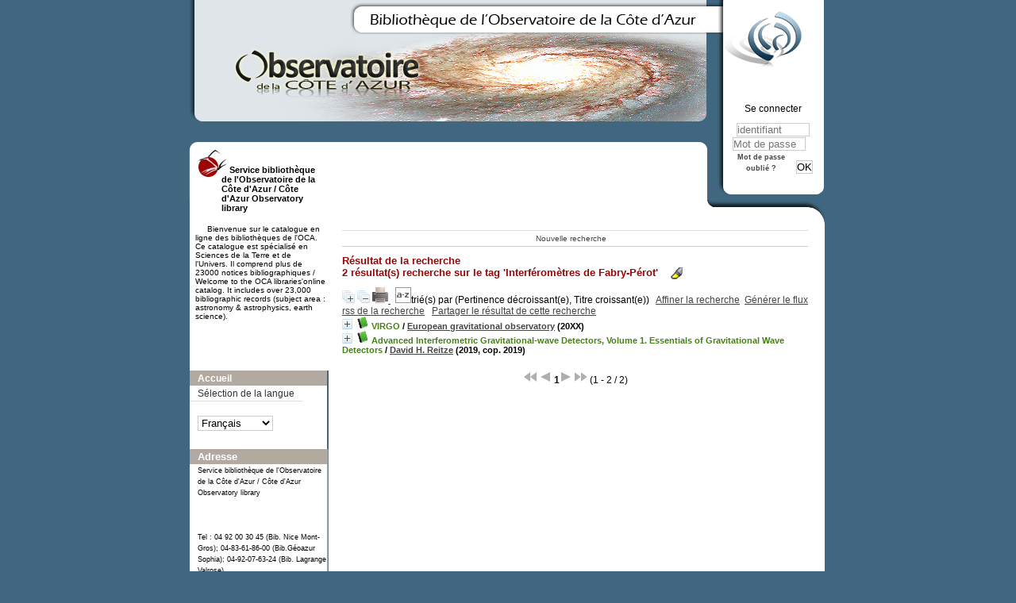

--- FILE ---
content_type: text/html; charset=utf-8
request_url: https://biblio-n.oca.eu/biblio/pmb3.0/opac_css/index.php?lvl=more_results&mode=keyword&user_query=Interf%C3%A9rom%C3%A8tres+de+Fabry-P%C3%A9rot&tags=ok
body_size: 10990
content:
<!DOCTYPE html>
<html>
<head>
	<meta charset="utf-8" />
	<meta name="author" content="PMB Group" />

	<meta name="keywords" content="OPAC, web, library, opensource, catalog, catalogue, bibliothèque, médiathèque, pmb, phpmybibli" />
	<meta name="description" content="Catalogue en ligne Service bibliothèque de l'Observatoire de la Côte d'Azur / Côte d'Azur Observatory library." />
		<meta name="robots" content="all" />
	<!--IE et son enfer de compatibilit�-->
	<meta http-equiv='X-UA-Compatible' content='IE=Edge' />
	<meta name="viewport" content="width=device-width, initial-scale=1, maximum-scale=1" />
			
	<title>Catalogue en ligne Service bibliothèque de l'Observatoire de la Côte d'Azur / Côte d'Azur Observatory library</title>
	
	
	<link rel='stylesheet' type='text/css' href='./styles/common/common.css?1522165032' />
	<link rel='stylesheet' type='text/css' href='./styles/common/dGrowl.css?1458291776' />
	<link rel='stylesheet' type='text/css' href='./styles/common/font-awesome.css?1478593624' />
	<link rel='stylesheet' type='text/css' href='./styles/common/open-sans.css?1479312986' />
	<link rel='stylesheet' type='text/css' href='./styles/common/record_display.css?1487684186' />
	<link rel='stylesheet' type='text/css' href='./styles/chateau2/chateau.css?1527862978' />
	<link rel='stylesheet' type='text/css' href='./styles/chateau2/colonnes.css?1527862978' />
	<link rel='stylesheet' type='text/css' href='./styles/chateau2/ext_search.css?1527862978' />
	<link rel='stylesheet' type='text/css' href='./styles/chateau2/gallerie_photos.css?1527862978' />
	<link rel='stylesheet' type='text/css' href='./styles/chateau2/liste_bulletins.css?1527862978' />
	<link rel='stylesheet' type='text/css' href='./styles/chateau2/print.css?1527862978' />
	<link rel='stylesheet' type='text/css' href='./styles/chateau2/tags.css?1527862978' />
	<link rel='stylesheet' type='text/css' href='./styles/chateau2/visionneuse.css?1527862978' /><script type='text/javascript'>var opac_style= 'chateau2';</script>
	<!-- css_authentication -->	<link rel='SHORTCUT ICON' href='images/site/favicon.ico' />
	<script type="text/javascript" src="includes/javascript/drag_n_drop.js"></script>
	<script type="text/javascript" src="includes/javascript/handle_drop.js"></script>
	<script type="text/javascript" src="includes/javascript/popup.js"></script>
	<script type='text/javascript'>
	  	if (!document.getElementsByClassName){ // pour ie
			document.getElementsByClassName = 
			function(nom_class){
				var items=new Array();
				var count=0;
				for (var i=0; i<document.getElementsByTagName('*').length; i++) {  
					if (document.getElementsByTagName('*').item(i).className == nom_class) {
						items[count++] = document.getElementsByTagName('*').item(i); 
				    }
				 }
				return items;
			 }
		}
		// Fonction a utilisier pour l'encodage des URLs en javascript
		function encode_URL(data){
			var docCharSet = document.characterSet ? document.characterSet : document.charset;
			if(docCharSet == "UTF-8"){
				return encodeURIComponent(data);
			}else{
				return escape(data);
			}
		}
	</script>

<link rel='stylesheet' type='text/css' href='./includes/javascript/dojo/dijit/themes/tundra/tundra.css' />
<script type='text/javascript'>
	var dojoConfig = {
		parseOnLoad: true,
		locale: 'fr-fr',
		isDebug: false,
		usePlainJson: true,
		packages: [{
			name: 'pmbBase',
			location:'../../../..'
		},{
			name: 'd3',
			location:'../../d3'
		}],
		deps: ['apps/pmb/MessagesStore', 'dgrowl/dGrowl', 'dojo/ready'],
		callback:function(MessagesStore, dGrowl, ready){
			window.pmbDojo = {};
			pmbDojo.messages = new MessagesStore({url:'./ajax.php?module=ajax&categ=messages', directInit:false});
			ready(function(){
				new dGrowl({'channels':[{'name':'info','pos':2},{'name':'error', 'pos':1}]});
			});
		
		},
	};
</script>
<script type='text/javascript' src='./includes/javascript/dojo/dojo/dojo.js'></script>
<script type='text/javascript'>var opac_show_social_network =0;</script>
	<script type='text/javascript' src='./includes/javascript/http_request.js'></script>
	
</head>

<body onload="window.defaultStatus='PMB : Accès public';"  id="pmbopac">
<script type='text/javascript'>
	function findNoticeElement(id){
		var ul=null;
		//cas des notices classiques
		var domNotice = document.getElementById('el'+id+'Child');
		//notice_display
		if(!domNotice) domNotice = document.getElementById('notice');
		if(domNotice){
			var uls = domNotice.getElementsByTagName('ul');
			for (var i=0 ; i<uls.length ; i++){
				if(uls[i].getAttribute('id') == 'onglets_isbd_public'+id){
					var ul = uls[i];
					break;
				}
			}
		} else{
			var li = document.getElementById('onglet_isbd'+id);
			if(!li) var li = document.getElementById('onglet_public'+id);
			if(li) var ul = li.parentNode;
		}
		return ul;
	}
	function show_what(quoi, id) {
		switch(quoi){
			case 'EXPL_LOC' :
				document.getElementById('div_expl_loc' + id).style.display = 'block';
				document.getElementById('div_expl' + id).style.display = 'none';		
				document.getElementById('onglet_expl' + id).className = 'isbd_public_inactive';		
				document.getElementById('onglet_expl_loc' + id).className = 'isbd_public_active';
				break;
			case 'EXPL' :
				document.getElementById('div_expl_loc' + id).style.display = 'none';
				document.getElementById('div_expl' + id).style.display = 'block';
				document.getElementById('onglet_expl' + id).className = 'isbd_public_active';
				document.getElementById('onglet_expl_loc' + id).className = 'isbd_public_inactive';
				break;
			default :
				quoi= quoi.toLowerCase();
				var ul = findNoticeElement(id);
				if (ul) {
					var items  = ul.getElementsByTagName('li');
					for (var i=0 ; i<items.length ; i++){
						if(items[i].getAttribute('id')){
							if(items[i].getAttribute('id') == 'onglet_'+quoi+id){
								items[i].className = 'isbd_public_active';
								document.getElementById('div_'+quoi+id).style.display = 'block';
							}else{
								if(items[i].className != 'onglet_tags' && items[i].className != 'onglet_avis' && items[i].className != 'onglet_sugg' && items[i].className != 'onglet_basket' && items[i].className != 'onglet_liste_lecture'){
									items[i].className = 'isbd_public_inactive';	
									document.getElementById(items[i].getAttribute('id').replace('onglet','div')).style.display = 'none';
								}
							}
						}
					}			
				}
				break;
		}
	}
</script>
	<script type='text/javascript' src='./includes/javascript/tablist_ajax.js'></script>
<script type='text/javascript' src='./includes/javascript/tablist.js'></script>
<script type='text/javascript' src='./includes/javascript/misc.js'></script>
	<div id='att' style='z-Index:1000'></div>
	<div id="container"><div id="main"><div id='main_header'></div><div id="main_hors_footer">
						
<script type='text/javascript' src='./includes/javascript/auth_popup.js'></script>	
<div id="intro_message"><div class="p2"></div></div><div id='navigator'>
<table width='100%'><tr><td class='navig_actions_first_screen' ><a href="./index.php?lvl=index" class='navig_etageres'><span>Nouvelle recherche</span></a></td>
</tr></table></div><!-- fermeture de #navigator -->
<div id='resume_panier' class='empty'></div><script type='text/javascript' src='./includes/javascript/misc.js'></script><script type='text/javascript' src='./includes/javascript/surligner.js.php'></script>	<div id="resultatrech"><h3 class='searchResult-title'>Résultat de la recherche</h3>

		<div id="resultatrech_container">
		<div id="resultatrech_see"><h3><span><b>2 résultat(s) recherche sur le tag 'Interf&eacute;rom&egrave;tres de Fabry-P&eacute;rot' </b></span>&nbsp;&nbsp;&nbsp;<img border='0' align='center' src="./images/text_horizontalrule.png" onMouseOver="this.style.cursor='pointer'" alt='Surligner les mots recherchés' title='Surligner les mots recherchés' onClick='document.form_values.surligne.value=1;document.form_values.submit();'/></h3>
			</div>
			<div id="resultatrech_liste"><span class="expandAll"><a href='javascript:expandAll_ajax(1);'><img class='img_plusplus' src='./images/expand_all.gif' border='0' id='expandall'></a></span><span class="espaceResultSearch">&nbsp;</span><span class="collapseAll"><a href='javascript:collapseAll()'><img class='img_moinsmoins' src='./images/collapse_all.gif' border='0' id='collapseall'></a></span><span class='print_search_result'><span class="printSearchResult">
<a href='#' onClick="openPopUp('./print.php?lvl=search&current_search=0','print',500,600,-2,-2,'scrollbars=yes,menubar=0'); w.focus(); return false;" title="Imprimer la page de recherche courante...">
	<img src='./images/print.gif' border='0' align='bottom' alt="Imprimer la page de recherche courante..."/>
</a>
</span></span><span class="triContainer"><span class="espaceResultSearch">&nbsp;</span><script type='text/javascript' src='./includes/javascript/select.js'></script>
						<script>
							var ajax_get_sort=new http_request();
			
							function get_sort_content(del_sort, ids) {
								var url = './ajax.php?module=ajax&categ=sort&sub=get_sort&raz_sort='+(typeof(del_sort) != 'undefined' ? del_sort : '')+'&suppr_ids='+(typeof(ids) != 'undefined' ? ids : '')+'&page_en_cours=lvl%3Dmore_results%26mode%3Dkeyword%26user_query%3DInterf%25C3%25A9rom%25C3%25A8tres%2Bde%2BFabry-P%25C3%25A9rot%26tags%3Dok';
								  ajax_get_sort.request(url,0,'',1,show_sort_content,0,0);
							}
			
							function show_sort_content(response) {
								document.getElementById('frame_notice_preview').innerHTML=ajax_get_sort.get_text();
								var tags = document.getElementById('frame_notice_preview').getElementsByTagName('script');
					       		for(var i=0;i<tags.length;i++){
									window.eval(tags[i].text);
					        	}
							}
							function kill_sort_frame() {
								var sort_view=document.getElementById('frame_notice_preview');
								if (sort_view)
									sort_view.parentNode.removeChild(sort_view);
							}
						</script>
						<span class="triSelector"><a onClick='show_layer(); get_sort_content();' alt="Tris disponibles" title="Tris disponibles" style='cursor : pointer;'><img src='./images/orderby_az.gif' align='bottom' hspace='3' border='0' id='sort_icon'></a></span><span class='sort'>trié(s) par <span class="triDescription"><span class="triLabel"></span> <span class="triDetail">(Pertinence décroissant(e), Titre croissant(e))</span></span><span class="espaceResultSearch">&nbsp;</span></span></span><span class="espaceResultSearch">&nbsp;&nbsp;</span><span class="affiner_recherche"><a href='./index.php?search_type_asked=extended_search&mode_aff=aff_simple_search' title='Affiner la recherche'>Affiner la recherche</a></span><span class="espaceResultSearch">&nbsp;&nbsp;</span><span class="short_url"><a target='_blank' href='http://biblio-n.oca.eu/biblio/pmb3.0/opac_css/s.php?h=7811d3f7b84b78c24f95613780a5c36a' title='Générer le flux rss de la recherche'>Générer le flux rss de la recherche</a></span>
					<script type='text/javascript'>
						require(['dojo/on', 'dojo/topic', 'apps/pmb/sharelink/SharePopup'], function(on, topic, SharePopup){
						window.copy_shorturl_to_clipboard = function() {
								new SharePopup('http://biblio-n.oca.eu/biblio/pmb3.0/opac_css/s.php?h=678f45d90434f06560a552de8bcfdc77');
							}					
						});
					</script><span class="espaceResultSearch">&nbsp;&nbsp;</span><span class="short_url_permalink"><a href='#' onclick='copy_shorturl_to_clipboard(); return false;' title='Partager le résultat de cette recherche'>Partager le résultat de cette recherche</a></span><blockquote>
			<div id="el27628Parent" class="notice-parent">
			
			<img class='img_plus' src="./getgif.php?nomgif=plus" name="imEx" id="el27628Img" title="détail" border="0" onClick="expandBase('el27628', true);  return false;" hspace="3" /><img src="http://biblio-n.oca.eu/biblio/pmb3.0/opac_css/images/icon_a_16x16.gif" alt='Document: texte imprim&eacute;' title='Document: texte imprim&eacute;'/>
			<span class="notice-heada" draggable="yes" dragtype="notice" id="drag_noti_27628"><span class="statutnot1" ></span><span  notice='27628'  class='header_title'>VIRGO</span><span class='header_authors'> / <a href='index.php?lvl=author_see&id=27897'>European gravitational observatory</a></span> (20XX)<span class='Z3988' title='ctx_ver=Z39.88-2004&amp;rft_val_fmt=info%3Aofi%2Ffmt%3Akev%3Amtx%3Abook&amp;rft.genre=book&amp;rft.btitle=VIRGO&amp;rft.title=VIRGO%20%3A%20a%20gravitational%20waves%20antenna&amp;rft.tpages=1%20vol.%20%28n.%20p.%29&amp;rft.date=20XX&rft_id=&amp;rft.pub=European%20gravitational%20observatory%20%28EGO%29&amp;rft.place=Pise&amp;rft.aulast=European%20gravitational%20observatory&amp;rft.aulast=Centre%20National%20de%20la%20Recherche%20Scientifique%20%28CNRS%20%3B%20France%20%3B%201939-....%29&amp;rft.aulast=Istituto%20Nazionale%20di%20Fisica%20Nucleare%20%28INFN%29&amp;rft.aulast=CNRS-INFN%20Consortium'></span></span>
	    		<br />
				</div>
				<div id="el27628Child" class="notice-child" style="margin-bottom:6px;display:none;"   token='bece16fe4f3a43d210febcc4ce7b7ad1' datetime='1768984990'><table width='100%'><tr><td>
		<ul id='onglets_isbd_public27628' class='onglets_isbd_public'>
	  			<li id='onglet_public27628' class='isbd_public_active'><a href='#' title="Public" onclick="show_what('PUBLIC', '27628'); return false;">Public</a></li>
				<li id='onglet_isbd27628' class='isbd_public_inactive'><a href='#' title="ISBD" onclick="show_what('ISBD', '27628'); return false;">ISBD</a></li>
					
					
					</ul>
					<div class='row'></div>
					<div id='div_public27628' style='display:block;'><table><tr class='tr_title'>
					<td align='right' class='bg-grey'><span class='etiq_champ'>Titre :</span></td>
					<td class='public_line_value'><span class='public_title'>VIRGO&nbsp;: a gravitational waves antenna</span></td>
				</tr><tr class='tr_typdoc'>
					<td align='right' class='bg-grey'><span class='etiq_champ'>Type de document&nbsp;: </span></td>
					<td class='public_line_value'><span class='public_typdoc'>texte imprimé</span></td>
				</tr><tr class='tr_auteurs'>
					<td align='right' class='bg-grey'><span class='etiq_champ'>Auteurs : </span></td>
					<td class='public_line_value'><span class='public_auteurs'><a href='./index.php?lvl=author_see&id=27897'  title='' >European gravitational observatory</a>, Auteur ; <a href='./index.php?lvl=author_see&id=1806'  title='' >Centre National de la Recherche Scientifique (CNRS ; France ; 1939-....)</a>, Auteur ; <a href='./index.php?lvl=author_see&id=27898' >Istituto Nazionale di Fisica Nucleare (INFN)</a>, Auteur ; <a href='./index.php?lvl=author_see&id=27899'  title='' >CNRS-INFN Consortium</a>, Auteur</span></td>
				</tr><tr class='tr_ed1'>
					<td align='right' class='bg-grey'><span class='etiq_champ'>Editeur :</span></td>
					<td class='public_line_value'><span class='public_ed1'><a href='./index.php?lvl=publisher_see&id=4363' >Pise [Italie] : European gravitational observatory (EGO)</a></span></td>
				</tr><tr class='tr_year'>
					<td align='right' class='bg-grey'><span class='etiq_champ'>Année de publication&nbsp;: </span></td>
					<td class='public_line_value'><span class='public_year'>20XX</span></td>
				</tr><tr class='tr_npages'>
					<td align='right' class='bg-grey'><span class='etiq_champ'>Importance : </span></td>
					<td class='public_line_value'><span class='public_npages'>1 vol. (n. p.)</span></td>
				</tr><tr class='tr_ill'>
					<td align='right' class='bg-grey'><span class='etiq_champ'>Présentation : </span></td>
					<td class='public_line_value'><span class='public_ill'>ill, cartes en coul.</span></td>
				</tr><tr class='tr_size'>
					<td align='right' class='bg-grey'><span class='etiq_champ'>Format : </span></td>
					<td class='public_line_value'><span class='public_size'>30 cm</span></td>
				</tr><tr class='tr_ngen'>
					<td align='right' class='bg-grey'><span class='etiq_champ'>Note générale&nbsp;: </span></td>
					<td class='public_line_value'><span class='public_ngen'>Plaquette de 18 p. pr&eacute;sentant l&#039;interf&eacute;rom&egrave;tre  VIRGO  et l&#039;Observatoire europ&eacute;en pour la gravitation (EGO) en fran&ccedil;ais et en anglais. - Contient des sch&eacute;mas de fonctionnement + des nombreuses photos en couleur + carte des interf&eacute;rom&egrave;tres dans le monde <br />
PPN 17497910X</span></td>
				</tr><tr class='tr_langues'>
					<td align='right' class='bg-grey'><span class='etiq_champ'>Langues :</span></td>
					<td class='public_line_value'><span class='public_langues'>Anglais (<i>eng</i>) Français (<i>fre</i>)</span></td>
				</tr><tr class='tr_keywords'>
					<td align='right' class='bg-grey'><span class='etiq_champ'>Tags :</span></td>
					<td class='public_line_value'><span class='public_keywords'><a href='./index.php?lvl=more_results&mode=keyword&user_query=VIRGO+%28interf%C3%A9rom%C3%A8tre%29&tags=ok' >VIRGO (interféromètre)</a>&nbsp; <a href='./index.php?lvl=more_results&mode=keyword&user_query=Observatoire+europ%C3%A9en+pour+la+gravitation+%28EGO%29&tags=ok' >Observatoire européen pour la gravitation (EGO)</a>&nbsp; <a href='./index.php?lvl=more_results&mode=keyword&user_query=Rayonnement+gravitationnel+--+Mesure+--+Instruments&tags=ok' >Rayonnement gravitationnel -- Mesure -- Instruments</a>&nbsp; <a href='./index.php?lvl=more_results&mode=keyword&user_query=Interferom%C3%A9trie&tags=ok' >Interferométrie</a>&nbsp; <a href='./index.php?lvl=more_results&mode=keyword&user_query=Vide+%28technologie%29&tags=ok' >Vide (technologie)</a>&nbsp; <a href='./index.php?lvl=more_results&mode=keyword&user_query=Interf%C3%A9rom%C3%A8tres+de+Fabry-P%C3%A9rot&tags=ok' >Interféromètres de Fabry-Pérot</a>&nbsp; <a href='./index.php?lvl=more_results&mode=keyword&user_query=Interf%C3%A9rom%C3%A8tres+de+Michelson&tags=ok' >Interféromètres de Michelson</a>&nbsp; <a href='./index.php?lvl=more_results&mode=keyword&user_query=Interf%C3%A9rom%C3%A8tres+laser&tags=ok' >Interféromètres laser</a>&nbsp; <a href='./index.php?lvl=more_results&mode=keyword&user_query=VIRGO+interferometer&tags=ok' >VIRGO interferometer</a>&nbsp; <a href='./index.php?lvl=more_results&mode=keyword&user_query=Gravitational+waves+--+Measurement+--+Instruments&tags=ok' >Gravitational waves -- Measurement -- Instruments</a>&nbsp; <a href='./index.php?lvl=more_results&mode=keyword&user_query=Interferometry&tags=ok' >Interferometry</a>&nbsp; <a href='./index.php?lvl=more_results&mode=keyword&user_query=Vacuum+technology&tags=ok' >Vacuum technology</a>&nbsp; <a href='./index.php?lvl=more_results&mode=keyword&user_query=Laser+interferometers&tags=ok' >Laser interferometers</a>&nbsp; <a href='./index.php?lvl=more_results&mode=keyword&user_query=Michelson+interferometers&tags=ok' >Michelson interferometers</a>&nbsp; <a href='./index.php?lvl=more_results&mode=keyword&user_query=Fabry-Perot+interferometers&tags=ok' >Fabry-Perot interferometers</a></span></td>
				</tr><tr class='tr_indexint'>
					<td align='right' class='bg-grey'><span class='etiq_champ'>Index. décimale&nbsp;: </span></td>
					<td class='public_line_value'><span class='public_indexint'><a href='./index.php?lvl=indexint_see&id=932' >535.4</a> <span>Dispersion, interf&eacute;rence, diffraction de la lumi&egrave;re</span></span></td>
				</tr><tr class='tr_contenu'>
					<td align='right' class='bg-grey'><span class='etiq_champ'>Note de contenu&nbsp;: </span></td>
					<td class='public_line_value'><span class='public_contenu'>La force de gravitation / The gravitational force  - L'astronomie gravitationnelle  : une nouvelle fenêtre sur l'univers / Gravitational astronomy : a nex window on the Universe - Un interféromètre pour la détection des ondes gravitationnelles / Interferometer for the detection of gravitational waves - L'interféromètre VIRGO  / The VIRGO interferometer - Technologie de l'utra-vide / Ultra high vacuum technology - Un système parfaitement isolé des vibrations / A perfect vibration isolation system  - Vers la perfection / Toward perfection - Le nec plus ultra des technologies laser et optiques / Cutting edge laser and optics technology - VIRGO : une collaboration européenne / VIRGO : a European collaboration - Main Virgo data / [Principales données VIRGO]- Retombées technologiques / Technology spin-off - La recherche sur les ondes gravitationnelles en Europe / Gravitational waves research in Europe - Le futur interféromètre européen de seconde génération / The future European second generation interferometer  - La recherche sur les ondes gravitationnelles dans le monde / Gravitational waves research in the world - L'observatoire Européen pour la gravitation (EGO) / The European gravitational observatory</span></td>
				</tr></table>
</div>
					<div id='div_isbd27628' style='display:none;'>VIRGO&nbsp;: a gravitational waves antenna [texte imprimé] / <a href='./index.php?lvl=author_see&id=27897'  title='' >European gravitational observatory</a>, Auteur ; <a href='./index.php?lvl=author_see&id=1806'  title='' >Centre National de la Recherche Scientifique (CNRS ; France ; 1939-....)</a>, Auteur ; <a href='./index.php?lvl=author_see&id=27898' >Istituto Nazionale di Fisica Nucleare (INFN)</a>, Auteur ; <a href='./index.php?lvl=author_see&id=27899'  title='' >CNRS-INFN Consortium</a>, Auteur&nbsp;.&nbsp;-&nbsp;<a href='./index.php?lvl=publisher_see&id=4363' >Pise (Cascina, Italie) : European gravitational observatory (EGO)</a>, 20XX&nbsp;.&nbsp;-&nbsp;1 vol. (n. p.)&nbsp;: ill, cartes en coul.&nbsp;; 30 cm.<br />Plaquette de 18 p. pr&eacute;sentant l&#039;interf&eacute;rom&egrave;tre  VIRGO  et l&#039;Observatoire europ&eacute;en pour la gravitation (EGO) en fran&ccedil;ais et en anglais. - Contient des sch&eacute;mas de fonctionnement + des nombreuses photos en couleur + carte des interf&eacute;rom&egrave;tres dans le monde <br />
PPN 17497910X<br /><span class='etiq_champ'>Langues</span>&nbsp;: Anglais (<i>eng</i>) Français (<i>fre</i>)<table><tr class='tr_keywords'>
					<td align='right' class='bg-grey'><span class='etiq_champ'>Tags :</span></td>
					<td class='public_line_value'><span class='public_keywords'><a href='./index.php?lvl=more_results&mode=keyword&user_query=VIRGO+%28interf%C3%A9rom%C3%A8tre%29&tags=ok' >VIRGO (interféromètre)</a>&nbsp; <a href='./index.php?lvl=more_results&mode=keyword&user_query=Observatoire+europ%C3%A9en+pour+la+gravitation+%28EGO%29&tags=ok' >Observatoire européen pour la gravitation (EGO)</a>&nbsp; <a href='./index.php?lvl=more_results&mode=keyword&user_query=Rayonnement+gravitationnel+--+Mesure+--+Instruments&tags=ok' >Rayonnement gravitationnel -- Mesure -- Instruments</a>&nbsp; <a href='./index.php?lvl=more_results&mode=keyword&user_query=Interferom%C3%A9trie&tags=ok' >Interferométrie</a>&nbsp; <a href='./index.php?lvl=more_results&mode=keyword&user_query=Vide+%28technologie%29&tags=ok' >Vide (technologie)</a>&nbsp; <a href='./index.php?lvl=more_results&mode=keyword&user_query=Interf%C3%A9rom%C3%A8tres+de+Fabry-P%C3%A9rot&tags=ok' >Interféromètres de Fabry-Pérot</a>&nbsp; <a href='./index.php?lvl=more_results&mode=keyword&user_query=Interf%C3%A9rom%C3%A8tres+de+Michelson&tags=ok' >Interféromètres de Michelson</a>&nbsp; <a href='./index.php?lvl=more_results&mode=keyword&user_query=Interf%C3%A9rom%C3%A8tres+laser&tags=ok' >Interféromètres laser</a>&nbsp; <a href='./index.php?lvl=more_results&mode=keyword&user_query=VIRGO+interferometer&tags=ok' >VIRGO interferometer</a>&nbsp; <a href='./index.php?lvl=more_results&mode=keyword&user_query=Gravitational+waves+--+Measurement+--+Instruments&tags=ok' >Gravitational waves -- Measurement -- Instruments</a>&nbsp; <a href='./index.php?lvl=more_results&mode=keyword&user_query=Interferometry&tags=ok' >Interferometry</a>&nbsp; <a href='./index.php?lvl=more_results&mode=keyword&user_query=Vacuum+technology&tags=ok' >Vacuum technology</a>&nbsp; <a href='./index.php?lvl=more_results&mode=keyword&user_query=Laser+interferometers&tags=ok' >Laser interferometers</a>&nbsp; <a href='./index.php?lvl=more_results&mode=keyword&user_query=Michelson+interferometers&tags=ok' >Michelson interferometers</a>&nbsp; <a href='./index.php?lvl=more_results&mode=keyword&user_query=Fabry-Perot+interferometers&tags=ok' >Fabry-Perot interferometers</a></span></td>
				</tr><tr class='tr_indexint'>
					<td align='right' class='bg-grey'><span class='etiq_champ'>Index. décimale&nbsp;: </span></td>
					<td class='public_line_value'><span class='public_indexint'><a href='./index.php?lvl=indexint_see&id=932' >535.4</a> <span>Dispersion, interf&eacute;rence, diffraction de la lumi&egrave;re</span></span></td>
				</tr><tr class='tr_contenu'>
					<td align='right' class='bg-grey'><span class='etiq_champ'>Note de contenu&nbsp;: </span></td>
					<td class='public_line_value'><span class='public_contenu'>La force de gravitation / The gravitational force  - L'astronomie gravitationnelle  : une nouvelle fenêtre sur l'univers / Gravitational astronomy : a nex window on the Universe - Un interféromètre pour la détection des ondes gravitationnelles / Interferometer for the detection of gravitational waves - L'interféromètre VIRGO  / The VIRGO interferometer - Technologie de l'utra-vide / Ultra high vacuum technology - Un système parfaitement isolé des vibrations / A perfect vibration isolation system  - Vers la perfection / Toward perfection - Le nec plus ultra des technologies laser et optiques / Cutting edge laser and optics technology - VIRGO : une collaboration européenne / VIRGO : a European collaboration - Main Virgo data / [Principales données VIRGO]- Retombées technologiques / Technology spin-off - La recherche sur les ondes gravitationnelles en Europe / Gravitational waves research in Europe - Le futur interféromètre européen de seconde génération / The future European second generation interferometer  - La recherche sur les ondes gravitationnelles dans le monde / Gravitational waves research in the world - L'observatoire Européen pour la gravitation (EGO) / The European gravitational observatory</span></td>
				</tr></table></div></td></tr></table>
					
<h3><span id='titre_exemplaires'>Exemplaires (1)</span></h3>
<table cellpadding='2' class='exemplaires' width='100%'>
<tr class='thead'><th class='expl_header_expl_cb'>Code-barres</th><th class='expl_header_expl_cote'>Cote</th><th class='expl_header_tdoc_libelle'>Support</th><th class='expl_header_location_libelle'>Localisation</th><th class='expl_header_section_libelle'>Section</th><th class='expl_header_statut'>Disponibilité</th><th class='expl_header_tdoc_libelle'>Nom du donateur</th></tr><tr class='even item_expl expl_unavailable'><td id='expl_33309' class='expl_cb'>OCA-NI-010266</td><td class='expl_cote'>W163</td><td class='tdoc_libelle'>Brochures</td><td class='location_libelle'>OCA Bib. Nice Mont-Gros</td><td class='section_libelle'>NI-Sous sol-1-Usuels-Doc. interne OCA </td><td class='expl_situation'><strong>Exclu du prêt</strong> </td><td class='p_perso'>&nbsp;</td></tr>
</table></div>
			<div id="el25244Parent" class="notice-parent">
			
			<img class='img_plus' src="./getgif.php?nomgif=plus" name="imEx" id="el25244Img" title="détail" border="0" onClick="expandBase('el25244', true);  return false;" hspace="3" /><img src="http://biblio-n.oca.eu/biblio/pmb3.0/opac_css/images/icon_a_16x16.gif" alt='Document: texte imprim&eacute;' title='Document: texte imprim&eacute;'/>
			<span class="notice-heada" draggable="yes" dragtype="notice" id="drag_noti_25244"><span class="statutnot1" ></span><span  notice='25244'  class='header_title'>Advanced Interferometric Gravitational-wave Detectors, Volume 1. Essentials of Gravitational Wave Detectors</span><span class='header_authors'> / <a href='index.php?lvl=author_see&id=5218'>David H. Reitze</a></span> (2019, cop. 2019)<span class='Z3988' title='ctx_ver=Z39.88-2004&amp;rft_val_fmt=info%3Aofi%2Ffmt%3Akev%3Amtx%3Abook&amp;rft.genre=book&amp;rft.btitle=Essentials%20of%20Gravitational%20Wave%20Detectors&amp;rft.title=Advanced%20Interferometric%20Gravitational-wave%20Detectors%2C%20Volume%201.%20Essentials%20of%20Gravitational%20Wave%20Detectors&amp;rft.isbn=978-981-314-607-5&amp;rft.tpages=1%20vol.%20%28xv-392-x%20p.%29&amp;rft.date=2019%2C%20cop.%202019&rft_id=&amp;rft.pub=World%20Scientific&amp;rft.place=Philadelphia%2C%20Pa.%20%3B%20Singapore&amp;rft.aulast=Reitze&amp;rft.aufirst=David%20H.&amp;rft.aulast=Saulson&amp;rft.aufirst=Peter%20R.&amp;rft.aulast=Grote&amp;rft.aufirst=Hartmut'></span></span>
	    		<br />
				</div>
				<div id="el25244Child" class="notice-child" style="margin-bottom:6px;display:none;"   token='66984bf14e27a67b1a6b986c9199ddc3' datetime='1768984990'><table width='100%'><tr><td>
		<ul id='onglets_isbd_public25244' class='onglets_isbd_public'>
	  			<li id='onglet_public25244' class='isbd_public_active'><a href='#' title="Public" onclick="show_what('PUBLIC', '25244'); return false;">Public</a></li>
				<li id='onglet_isbd25244' class='isbd_public_inactive'><a href='#' title="ISBD" onclick="show_what('ISBD', '25244'); return false;">ISBD</a></li>
					
					
					</ul>
					<div class='row'></div>
					<div id='div_public25244' style='display:block;'><table><tr class='tr_serie'>
					<td align='right' class='bg-grey'><span class='etiq_champ'>Titre de série&nbsp;: </span></td>
					<td class='public_line_value'><span class='public_serie'><a href='./index.php?lvl=serie_see&id=2212' >Advanced Interferometric Gravitational-wave Detectors</a>,&nbsp;Volume 1</span></td>
				</tr><tr class='tr_title'>
					<td align='right' class='bg-grey'><span class='etiq_champ'>Titre :</span></td>
					<td class='public_line_value'><span class='public_title'>Essentials of Gravitational Wave Detectors</span></td>
				</tr><tr class='tr_typdoc'>
					<td align='right' class='bg-grey'><span class='etiq_champ'>Type de document&nbsp;: </span></td>
					<td class='public_line_value'><span class='public_typdoc'>texte imprimé</span></td>
				</tr><tr class='tr_auteurs'>
					<td align='right' class='bg-grey'><span class='etiq_champ'>Auteurs : </span></td>
					<td class='public_line_value'><span class='public_auteurs'><a href='./index.php?lvl=author_see&id=5218' >David H. Reitze</a>, Editeur scientifique ; <a href='./index.php?lvl=author_see&id=4931' >Peter R. Saulson</a>, Editeur scientifique ; <a href='./index.php?lvl=author_see&id=26050' >Hartmut Grote</a>, Editeur scientifique</span></td>
				</tr><tr class='tr_ed1'>
					<td align='right' class='bg-grey'><span class='etiq_champ'>Editeur :</span></td>
					<td class='public_line_value'><span class='public_ed1'><a href='./index.php?lvl=publisher_see&id=94' >Philadelphia, Pa. ; Singapore : World Scientific</a></span></td>
				</tr><tr class='tr_year'>
					<td align='right' class='bg-grey'><span class='etiq_champ'>Année de publication&nbsp;: </span></td>
					<td class='public_line_value'><span class='public_year'>2019, cop. 2019</span></td>
				</tr><tr class='tr_npages'>
					<td align='right' class='bg-grey'><span class='etiq_champ'>Importance : </span></td>
					<td class='public_line_value'><span class='public_npages'>1 vol. (xv-392-x p.)</span></td>
				</tr><tr class='tr_ill'>
					<td align='right' class='bg-grey'><span class='etiq_champ'>Présentation : </span></td>
					<td class='public_line_value'><span class='public_ill'>ill., fig., diagr.</span></td>
				</tr><tr class='tr_size'>
					<td align='right' class='bg-grey'><span class='etiq_champ'>Format : </span></td>
					<td class='public_line_value'><span class='public_size'>25 cm</span></td>
				</tr><tr class='tr_code'>
					<td align='right' class='bg-grey'><span class='etiq_champ'>ISBN/ISSN/EAN&nbsp;: </span></td>
					<td class='public_line_value'><span class='public_code'>978-981-314-607-5</span></td>
				</tr><tr class='tr_ngen'>
					<td align='right' class='bg-grey'><span class='etiq_champ'>Note générale&nbsp;: </span></td>
					<td class='public_line_value'><span class='public_ngen'>Le volume 1 contient : Part I : Gravitational Waves and Their Interactions with Detectors : The Basics of Interferometry and the Challenge of Detecting Gravitational Waves (Rainer Weiss); Interferometer Configurations and Response Functions (Seiji Kawamura); Global Gravitational Wave Detector Networks (Marica Branchesi &amp; Stanley Whitcomb). - Part II : Understanding Fundamental Noises : Shot Noise and Quantum Noise (David McClelland, Nergis Mavalvala &amp; Roman Schnabel) ; Thermal Noise (Sheila Rowan); Seismic and Gravity Gradient Noise (Jo van den Brand) ; Control of Non-fundamental Noises (Stefan Ballmer &amp; Bas Swinkels). - Part III : Enabling Technologies for Gravitational Wave Detectors : Control Systems (Nicholas Brown &amp; Mathew Evans) ; Optical Cavities (Matteo Barsuglia &amp; Masaki Ando) ; Electro-optic Components and Photodiodes (Volker Quetschke); Vacuum Technology (Michael Zucker) ; Lasers for Gravitational Wave Interferometers (Jesper Munch &amp; Eric Gustafson) ; Diagnostic Methods for Evaluating Detector Data (Joshua Smith, Florent Robinet, Gabriela Gonz&aacute;lez)  . ---  Complet en 2 vol. (Volume II: Advanced LIGO, Advanced Virgo and Beyond). - ISBN : 978-981-3146-07-5 (set).- PPN 236529269 </span></td>
				</tr><tr class='tr_langues'>
					<td align='right' class='bg-grey'><span class='etiq_champ'>Langues :</span></td>
					<td class='public_line_value'><span class='public_langues'>Anglais (<i>eng</i>)</span></td>
				</tr><tr class='tr_keywords'>
					<td align='right' class='bg-grey'><span class='etiq_champ'>Tags :</span></td>
					<td class='public_line_value'><span class='public_keywords'><a href='./index.php?lvl=more_results&mode=keyword&user_query=Rayonnement+gravitationnel+--+Mesure+--+Instruments&tags=ok' >Rayonnement gravitationnel -- Mesure -- Instruments</a>&nbsp; <a href='./index.php?lvl=more_results&mode=keyword&user_query=Interf%C3%A9rom%C3%A9trie&tags=ok' >Interférométrie</a>&nbsp; <a href='./index.php?lvl=more_results&mode=keyword&user_query=VIRGO+%28interf%C3%A9rom%C3%A8tre%29&tags=ok' >VIRGO (interféromètre)</a>&nbsp; <a href='./index.php?lvl=more_results&mode=keyword&user_query=LIGO+%28interf%C3%A9rom%C3%A8tre%29&tags=ok' >LIGO (interféromètre)</a>&nbsp; <a href='./index.php?lvl=more_results&mode=keyword&user_query=Interf%C3%A9rom%C3%A8tres+de+Fabry-P%C3%A9rot&tags=ok' >Interféromètres de Fabry-Pérot</a>&nbsp; <a href='./index.php?lvl=more_results&mode=keyword&user_query=Interf%C3%A9rom%C3%A8tres+de+Michelson&tags=ok' >Interféromètres de Michelson</a>&nbsp; <a href='./index.php?lvl=more_results&mode=keyword&user_query=Interf%C3%A9rom%C3%A8tres+laser&tags=ok' >Interféromètres laser</a>&nbsp; <a href='./index.php?lvl=more_results&mode=keyword&user_query=Photodiodes&tags=ok' >Photodiodes</a>&nbsp; <a href='./index.php?lvl=more_results&mode=keyword&user_query=Vide+%28technologie%29&tags=ok' >Vide (technologie)</a>&nbsp; <a href='./index.php?lvl=more_results&mode=keyword&user_query=Optique+adaptative&tags=ok' >Optique adaptative</a>&nbsp; <a href='./index.php?lvl=more_results&mode=keyword&user_query=Cryotechnique&tags=ok' >Cryotechnique</a>&nbsp; <a href='./index.php?lvl=more_results&mode=keyword&user_query=Gravitational+waves+--+Measurement+--+Instruments&tags=ok' >Gravitational waves -- Measurement -- Instruments</a>&nbsp; <a href='./index.php?lvl=more_results&mode=keyword&user_query=Interferometry&tags=ok' >Interferometry</a>&nbsp; <a href='./index.php?lvl=more_results&mode=keyword&user_query=Michelson+interferometers&tags=ok' >Michelson interferometers</a>&nbsp; <a href='./index.php?lvl=more_results&mode=keyword&user_query=Fabry-Perot+interferometers&tags=ok' >Fabry-Perot interferometers</a>&nbsp; <a href='./index.php?lvl=more_results&mode=keyword&user_query=VIRGO+%28interferometer%29&tags=ok' >VIRGO (interferometer)</a>&nbsp; <a href='./index.php?lvl=more_results&mode=keyword&user_query=LIGO+%28interferometer%29&tags=ok' >LIGO (interferometer)</a>&nbsp; <a href='./index.php?lvl=more_results&mode=keyword&user_query=Optics%2C+Adaptive&tags=ok' >Optics, Adaptive</a>&nbsp; <a href='./index.php?lvl=more_results&mode=keyword&user_query=Low+temperature+engineering&tags=ok' >Low temperature engineering</a>&nbsp; <a href='./index.php?lvl=more_results&mode=keyword&user_query=Vacuum+technology&tags=ok' >Vacuum technology</a>&nbsp; <a href='./index.php?lvl=more_results&mode=keyword&user_query=Laser+interferometers&tags=ok' >Laser interferometers</a></span></td>
				</tr><tr class='tr_indexint'>
					<td align='right' class='bg-grey'><span class='etiq_champ'>Index. décimale&nbsp;: </span></td>
					<td class='public_line_value'><span class='public_indexint'><a href='./index.php?lvl=indexint_see&id=987' >539.754</a> <span>Interactions fondamentales(physique nucl&eacute;aire) </span></span></td>
				</tr><tr class='tr_contenu'>
					<td align='right' class='bg-grey'><span class='etiq_champ'>Note de contenu&nbsp;: </span></td>
					<td class='public_line_value'><span class='public_contenu'>Références bibliographiques en fin de chapitre. Index p. I-X<br />
</span></td>
				</tr></table>
</div>
					<div id='div_isbd25244' style='display:none;'><a href='./index.php?lvl=serie_see&id=2212' >Advanced Interferometric Gravitational-wave Detectors</a>,&nbsp;Volume 1.&nbsp;Essentials of Gravitational Wave Detectors [texte imprimé] / <a href='./index.php?lvl=author_see&id=5218' >David H. Reitze</a>, Editeur scientifique ; <a href='./index.php?lvl=author_see&id=4931' >Peter R. Saulson</a>, Editeur scientifique ; <a href='./index.php?lvl=author_see&id=26050' >Hartmut Grote</a>, Editeur scientifique&nbsp;.&nbsp;-&nbsp;<a href='./index.php?lvl=publisher_see&id=94' >Philadelphia, Pa. ; Singapore : World Scientific</a>, 2019, cop. 2019&nbsp;.&nbsp;-&nbsp;1 vol. (xv-392-x p.)&nbsp;: ill., fig., diagr.&nbsp;; 25 cm.<br /><b>ISBN</b>&nbsp;: 978-981-314-607-5<br />Le volume 1 contient : Part I : Gravitational Waves and Their Interactions with Detectors : The Basics of Interferometry and the Challenge of Detecting Gravitational Waves (Rainer Weiss); Interferometer Configurations and Response Functions (Seiji Kawamura); Global Gravitational Wave Detector Networks (Marica Branchesi &amp; Stanley Whitcomb). - Part II : Understanding Fundamental Noises : Shot Noise and Quantum Noise (David McClelland, Nergis Mavalvala &amp; Roman Schnabel) ; Thermal Noise (Sheila Rowan); Seismic and Gravity Gradient Noise (Jo van den Brand) ; Control of Non-fundamental Noises (Stefan Ballmer &amp; Bas Swinkels). - Part III : Enabling Technologies for Gravitational Wave Detectors : Control Systems (Nicholas Brown &amp; Mathew Evans) ; Optical Cavities (Matteo Barsuglia &amp; Masaki Ando) ; Electro-optic Components and Photodiodes (Volker Quetschke); Vacuum Technology (Michael Zucker) ; Lasers for Gravitational Wave Interferometers (Jesper Munch &amp; Eric Gustafson) ; Diagnostic Methods for Evaluating Detector Data (Joshua Smith, Florent Robinet, Gabriela Gonz&aacute;lez)  . ---  Complet en 2 vol. (Volume II: Advanced LIGO, Advanced Virgo and Beyond). - ISBN : 978-981-3146-07-5 (set).- PPN 236529269 <br /><span class='etiq_champ'>Langues</span>&nbsp;: Anglais (<i>eng</i>)<table><tr class='tr_keywords'>
					<td align='right' class='bg-grey'><span class='etiq_champ'>Tags :</span></td>
					<td class='public_line_value'><span class='public_keywords'><a href='./index.php?lvl=more_results&mode=keyword&user_query=Rayonnement+gravitationnel+--+Mesure+--+Instruments&tags=ok' >Rayonnement gravitationnel -- Mesure -- Instruments</a>&nbsp; <a href='./index.php?lvl=more_results&mode=keyword&user_query=Interf%C3%A9rom%C3%A9trie&tags=ok' >Interférométrie</a>&nbsp; <a href='./index.php?lvl=more_results&mode=keyword&user_query=VIRGO+%28interf%C3%A9rom%C3%A8tre%29&tags=ok' >VIRGO (interféromètre)</a>&nbsp; <a href='./index.php?lvl=more_results&mode=keyword&user_query=LIGO+%28interf%C3%A9rom%C3%A8tre%29&tags=ok' >LIGO (interféromètre)</a>&nbsp; <a href='./index.php?lvl=more_results&mode=keyword&user_query=Interf%C3%A9rom%C3%A8tres+de+Fabry-P%C3%A9rot&tags=ok' >Interféromètres de Fabry-Pérot</a>&nbsp; <a href='./index.php?lvl=more_results&mode=keyword&user_query=Interf%C3%A9rom%C3%A8tres+de+Michelson&tags=ok' >Interféromètres de Michelson</a>&nbsp; <a href='./index.php?lvl=more_results&mode=keyword&user_query=Interf%C3%A9rom%C3%A8tres+laser&tags=ok' >Interféromètres laser</a>&nbsp; <a href='./index.php?lvl=more_results&mode=keyword&user_query=Photodiodes&tags=ok' >Photodiodes</a>&nbsp; <a href='./index.php?lvl=more_results&mode=keyword&user_query=Vide+%28technologie%29&tags=ok' >Vide (technologie)</a>&nbsp; <a href='./index.php?lvl=more_results&mode=keyword&user_query=Optique+adaptative&tags=ok' >Optique adaptative</a>&nbsp; <a href='./index.php?lvl=more_results&mode=keyword&user_query=Cryotechnique&tags=ok' >Cryotechnique</a>&nbsp; <a href='./index.php?lvl=more_results&mode=keyword&user_query=Gravitational+waves+--+Measurement+--+Instruments&tags=ok' >Gravitational waves -- Measurement -- Instruments</a>&nbsp; <a href='./index.php?lvl=more_results&mode=keyword&user_query=Interferometry&tags=ok' >Interferometry</a>&nbsp; <a href='./index.php?lvl=more_results&mode=keyword&user_query=Michelson+interferometers&tags=ok' >Michelson interferometers</a>&nbsp; <a href='./index.php?lvl=more_results&mode=keyword&user_query=Fabry-Perot+interferometers&tags=ok' >Fabry-Perot interferometers</a>&nbsp; <a href='./index.php?lvl=more_results&mode=keyword&user_query=VIRGO+%28interferometer%29&tags=ok' >VIRGO (interferometer)</a>&nbsp; <a href='./index.php?lvl=more_results&mode=keyword&user_query=LIGO+%28interferometer%29&tags=ok' >LIGO (interferometer)</a>&nbsp; <a href='./index.php?lvl=more_results&mode=keyword&user_query=Optics%2C+Adaptive&tags=ok' >Optics, Adaptive</a>&nbsp; <a href='./index.php?lvl=more_results&mode=keyword&user_query=Low+temperature+engineering&tags=ok' >Low temperature engineering</a>&nbsp; <a href='./index.php?lvl=more_results&mode=keyword&user_query=Vacuum+technology&tags=ok' >Vacuum technology</a>&nbsp; <a href='./index.php?lvl=more_results&mode=keyword&user_query=Laser+interferometers&tags=ok' >Laser interferometers</a></span></td>
				</tr><tr class='tr_indexint'>
					<td align='right' class='bg-grey'><span class='etiq_champ'>Index. décimale&nbsp;: </span></td>
					<td class='public_line_value'><span class='public_indexint'><a href='./index.php?lvl=indexint_see&id=987' >539.754</a> <span>Interactions fondamentales(physique nucl&eacute;aire) </span></span></td>
				</tr><tr class='tr_contenu'>
					<td align='right' class='bg-grey'><span class='etiq_champ'>Note de contenu&nbsp;: </span></td>
					<td class='public_line_value'><span class='public_contenu'>Références bibliographiques en fin de chapitre. Index p. I-X<br />
</span></td>
				</tr></table></div></td></tr></table>
					<div class='notice_pairs'></div><div class='notice_childs'><b>Est accompagné de</b><ul><li><a href='http://biblio-n.oca.eu/biblio/pmb3.0/opac_css/index.php?lvl=notice_display&id=25245&seule=1'><span class="statutnot1" ></span><span  notice='25245'  class='header_title'>Advanced Interferometric Gravitational-wave Detectors, Volume 2. Advanced Ligo, Advanced Virgo and Beyond</span><span class='header_authors'> / <a href='index.php?lvl=author_see&id=5218'>David H. Reitze</a></span> (2018)<span class='Z3988' title='ctx_ver=Z39.88-2004&amp;rft_val_fmt=info%3Aofi%2Ffmt%3Akev%3Amtx%3Abook&amp;rft.genre=book&amp;rft.btitle=Advanced%20Ligo%2C%20Advanced%20Virgo%20and%20Beyond&amp;rft.title=Advanced%20Interferometric%20Gravitational-wave%20Detectors%2C%20Volume%202.%20Advanced%20Ligo%2C%20Advanced%20Virgo%20and%20Beyond&amp;rft.isbn=978-981-314-611-2&amp;rft.tpages=1%20vol.%20%28xv-p.395-753-X%20p.%29&amp;rft.date=2018&rft_id=&amp;rft.series=100%20years%20of%20general%20relativity&amp;rft.pub=World%20Scientific&amp;rft.place=Philadelphia%2C%20Pa.%20%3B%20Singapore&amp;rft.aulast=Reitze&amp;rft.aufirst=David%20H.&amp;rft.aulast=Saulson&amp;rft.aufirst=Peter%20R.&amp;rft.aulast=Grote&amp;rft.aufirst=Hartmut'></span></a></li></ul></div><h3>Réservation</h3><a href='#' onClick="if(confirm('Voulez-vous vraiment réserver ce document ?')){w=window.open('./do_resa.php?lvl=resa&id_notice=25244&id_bulletin=0&oresa=popup','doresa','scrollbars=yes,width=500,height=600,menubar=0,resizable=yes'); w.focus(); return false;}else return false;" id="bt_resa">Réserver ce document</a><br />
<h3><span id='titre_exemplaires'>Exemplaires (1)</span></h3>
<table cellpadding='2' class='exemplaires' width='100%'>
<tr class='thead'><th class='expl_header_expl_cb'>Code-barres</th><th class='expl_header_expl_cote'>Cote</th><th class='expl_header_tdoc_libelle'>Support</th><th class='expl_header_location_libelle'>Localisation</th><th class='expl_header_section_libelle'>Section</th><th class='expl_header_statut'>Disponibilité</th><th class='expl_header_tdoc_libelle'>Nom du donateur</th></tr><tr class='even item_expl expl_out'><td id='expl_30519' class='expl_cb'>OCA-NI-009796</td><td class='expl_cote'>009796</td><td class='tdoc_libelle'>Ouvrages / Books</td><td class='location_libelle'>OCA Bib. Nice Mont-Gros</td><td class='section_libelle'>NI-Salle de lecture-Ouvrages </td><td class='expl_situation'><strong>Sorti jusqu'au 06/04/2025</strong> </td><td class='p_perso'>&nbsp;</td></tr>
</table></div></blockquote>
	</div></div></div><form name='mc_values' action='./index.php?lvl=more_results' style='display:none' method='post'>
<input type='hidden' name='search[]' value='s_4'/><input type='hidden' name='inter_0_s_4' value=''/><input type='hidden' name='op_0_s_4' value='EQ'/><input type='hidden' name='field_0_s_4[]' value='a:2:{s:17:&quot;serialized_search&quot;;s:187:&quot;a:2:{s:6:&quot;SEARCH&quot;;a:1:{i:0;s:4:&quot;f_12&quot;;}i:0;a:6:{s:6:&quot;SEARCH&quot;;s:4:&quot;f_12&quot;;s:2:&quot;OP&quot;;s:7:&quot;BOOLEAN&quot;;s:5:&quot;FIELD&quot;;a:1:{i:0;s:0:&quot;&quot;;}s:6:&quot;FIELD1&quot;;s:0:&quot;&quot;;s:5:&quot;INTER&quot;;s:0:&quot;&quot;;s:8:&quot;FIELDVAR&quot;;s:0:&quot;&quot;;}}&quot;;s:11:&quot;search_type&quot;;s:20:&quot;search_simple_fields&quot;;}'/><input type='hidden' name='page' value='1'/>
			<input type="hidden" name="nb_per_page_custom" value="">
</form><form name="form_values" action="./index.php?lvl=more_results" method="post">
<input type='hidden' value='' id='filtre_compare_form_values' name='filtre_compare'><input type="hidden" name="user_query" value="Interf&eacute;rom&egrave;tres de Fabry-P&eacute;rot">
<input type="hidden" name="mode" value="keyword">
<input type="hidden" name="count" value="2">
<input type="hidden" name="typdoc" value=""><input type="hidden" name="clause" value="">
<input type="hidden" name="clause_bull" value="">
<input type="hidden" name="clause_bull_num_notice" value="">
<input type="hidden" name="tri" value="">
<input type="hidden" name="pert" value="">
<input type="hidden" name="l_typdoc" value="">
<input type="hidden" id=author_type name="author_type" value="">
<input type="hidden" id="id_thes" name="id_thes" value="">
<input type="hidden" name="surligne" value="0">
<input type="hidden" name="tags" value="ok">
<input type="hidden" name="page" value="1">
				<input type="hidden" name="nb_per_page_custom" value="">
<input type="hidden" name="nbexplnum_to_photo" value="">
</form><div class='row'><span class="espaceResultSearch">&nbsp;</span></div><div id='navbar'><hr />
<center>
<script type='text/javascript'>
<!--
	function test_form(form)
	{

		if (form.page.value > 1)
		{
			alert("Numéro de page trop élevé !");
			form.page.focus();
			return false;
		}

		return true;
	}
-->
</script><div class="navbar">
<form name='form' action='javascript:document.form_values.page.value=document.form.page.value; document.form_values.submit()' method='post' onsubmit='return test_form(form)'>
<img src='./images/first-grey.png' alt='first'>
<img src='./images/prev-grey.png' alt='previous'>
<strong>1</strong><img src='./images/next-grey.png' alt='next'>
<img src='./images/last-grey.png' alt='last'>
 (1 - 2 / 2)</form>
</div>
</center></div>	
		</div><!-- fin DIV main_hors_footer --><div id="footer">

<span id="footer_rss">
	
</span>
<span id="footer_link_sup">
		<a href='https://www.oca.eu/fr/collections-et-ressources/catalogues/299-consulter-le-catalogue-en-ligne-des-bibliotheques-de-l-oca' target=_blank>Vous ne trouvez pas la référence que vous cherchez ? Cliquez ici pour consulter d'autres catalogues ou nous envoyer nous une demande (achat , aide, prêt entre bibliothèques) </a>

  &nbsp;
</span>

<span id="footer_link_pmb">
<a href=https://www.oca.eu/fr/bibliotheque-oca  target=_blank>Retour page d'accueil du service bibliothèque</a> &nbsp;
		<a class="lien_pmb_footer" href="http://www.sigb.net" title="...une solution libre pour la médiathèque..." target='_blank'>pmb</a> 	
</span>		
		
</div> 

		</div><!-- /div id=main -->

		<div id="intro">
<div id="intro_bibli">
			<h3>Service bibliothèque de l'Observatoire de la Côte d'Azur / Côte d'Azur Observatory library</h3>
			<div class="p1">Bienvenue sur le catalogue en ligne des bibliothèques de l'OCA. Ce catalogue est spécialisé en Sciences de la Terre et de l'Univers. Il comprend plus de 23000 notices bibliographiques / Welcome to the OCA libraries'online catalog. It includes over 23,000 bibliographic records (subject area : astronomy & astrophysics, earth science). 
</div>
			<div class="p2"></div>
			</div>
		</div><!-- /div id=intro -->		
		<div id="bandeau"><div id='accessibility'>

		<ul class='accessibility_font_size'>
			<li class='accessibility_font_size_small'><a href='javascript:set_font_size(-1);' title='Réduire le texte'>A-</a></li>
			<li class='accessibility_font_size_normal'><a href='javascript:set_font_size(0);' title='Réinitialiser le texte'>A</a></li>
			<li class='accessibility_font_size_big'><a href='javascript:set_font_size(1);' title='Agrandir le texte'>A+</a></li>
		</ul>
		</div>
<div id="accueil">

<h3><span onclick='document.location="./index.php?"' style='cursor: pointer;'>Accueil</span></h3>
<p class="centered"><a href='./index.php?'><img src='images/site/livre.png'  border='0' align='center'/></a></p>
<div id='lang_select'><h3 ><span>Sélection de la langue</span></h3><span><form method="post" action="index.php" ><select name="lang_sel" onchange="this.form.submit();"><option value='fr_FR' selected>Français </option><option value='en_UK'>English (UK)</option><option value='nl'></option><option value='it_IT'>Italiano</option></select></form></span></div>

					</div><!-- fermeture #accueil -->
<div id="connexion">

			<h3 class="login_invite">Se connecter</h3><span id='login_form'><form action='empr.php' method='post' name='myform'>
				<label>accéder à votre compte de lecteur</label><br />
				<input type='text' name='login' class='login' size='14' placeholder='identifiant' ><br />
				<input type='password' name='password' class='password' size='8' placeholder='Mot de passe' value=''/>
				<input type='submit' name='ok' value='ok' class='bouton'></form><a  class='mdp_forgotten' href='./askmdp.php'>Mot de passe oublié ?</a></span>

			</div><!-- fermeture #connexion -->
<div id='lvl1'></div>
			<div id='facette'>
				
				<script type='text/javascript'>
							require(['dojo/ready', 'dojo/dom-construct'], function(ready, domConstruct){
								ready(function(){
									domConstruct.destroy('facette');
								});
							});
				</script>
			</div><div id="adresse">

		<h3>Adresse</h3>

		<span>
			Service bibliothèque de l'Observatoire de la Côte d'Azur / Côte d'Azur Observatory library<br />
			
<br />
			 <br />
			&nbsp;<br />
			Tel : 04 92 00 30 45 (Bib. Nice Mont-Gros); 04-83-61-86-00 (Bib.Géoazur Sophia); 04-92-07-63-24 (Bib. Lagrange Valrose)<br /><span id='opac_biblio_email'>
			<a href="mailto:biblio@oca.eu" alt="biblio@oca.eu">contact</a></span></span>
	    </div><!-- fermeture #adresse --></div><div id="bandeau_2"></div></div><!-- /div id=container -->
		
		<script type='text/javascript'>init_drag();	</script> 
		
		</body>
		</html>
		